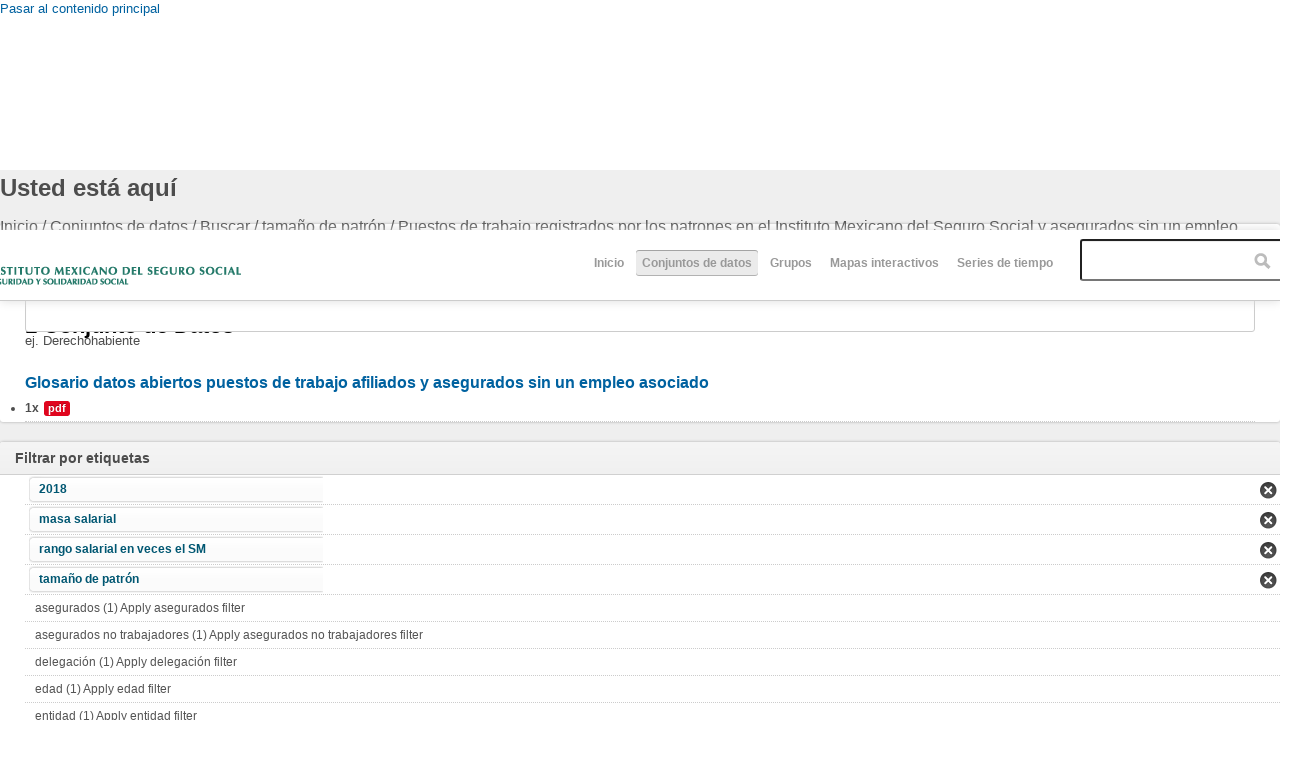

--- FILE ---
content_type: text/html; charset=utf-8
request_url: http://datos.imss.gob.mx/dataset/metodolog%EF%BF%BD%EF%BF%BDas-de-c%EF%BF%BD%EF%BF%BDlculo-puestos-de-trabajo-afiliados-y-asegurados-sin-un-empleo-asociado?f%5B0%5D=field_tags%3A12&f%5B1%5D=field_tags%3A97&f%5B2%5D=field_tags%3A126&f%5B3%5D=og_group_ref%3A16&f%5B4%5D=field_tags%3A124
body_size: 7919
content:
<!DOCTYPE html PUBLIC "-//W3C//DTD HTML+RDFa 1.1//EN">
<html lang="es" dir="ltr" version="HTML+RDFa 1.1"
  xmlns:content="http://purl.org/rss/1.0/modules/content/"
  xmlns:dc="http://purl.org/dc/terms/"
  xmlns:foaf="http://xmlns.com/foaf/0.1/"
  xmlns:og="http://ogp.me/ns#"
  xmlns:rdfs="http://www.w3.org/2000/01/rdf-schema#"
  xmlns:sioc="http://rdfs.org/sioc/ns#"
  xmlns:sioct="http://rdfs.org/sioc/types#"
  xmlns:skos="http://www.w3.org/2004/02/skos/core#"
  xmlns:xsd="http://www.w3.org/2001/XMLSchema#"
  xmlns:owl="http://www.w3.org/2002/07/owl#"
  xmlns:rdf="http://www.w3.org/1999/02/22-rdf-syntax-ns#"
  xmlns:rss="http://purl.org/rss/1.0/"
  xmlns:site="http://datos.imss.gob.mx/ns#"
  xmlns:dcat="http://www.w3.org/ns/dcat#">
<head profile="http://www.w3.org/1999/xhtml/vocab">
  <meta http-equiv="Content-Type" content="text/html; charset=utf-8" />
<meta name="viewport" content="width=device-width, initial-scale=1, maximum-scale=1, minimum-scale=1, user-scalable=no" />
<meta name="Generator" content="Drupal 7 (http://drupal.org)" />
<link rel="shortcut icon" href="http://datos.imss.gob.mx/misc/faviconimss.ico" type="image/vnd.microsoft.icon" />
  <title>Datos Abiertos IMSS</title>  
  <style type="text/css" media="all">
@import url("http://datos.imss.gob.mx/modules/system/system.base.css?t98g0s");
@import url("http://datos.imss.gob.mx/modules/system/system.menus.css?t98g0s");
@import url("http://datos.imss.gob.mx/modules/system/system.messages.css?t98g0s");
@import url("http://datos.imss.gob.mx/modules/system/system.theme.css?t98g0s");
</style>
<style type="text/css" media="all">
@import url("http://datos.imss.gob.mx/profiles/dkan/modules/contrib/date/date_api/date.css?t98g0s");
@import url("http://datos.imss.gob.mx/profiles/dkan/modules/contrib/date/date_popup/themes/datepicker.1.7.css?t98g0s");
@import url("http://datos.imss.gob.mx/modules/field/theme/field.css?t98g0s");
@import url("http://datos.imss.gob.mx/modules/node/node.css?t98g0s");
@import url("http://datos.imss.gob.mx/profiles/dkan/modules/contrib/radix_layouts/radix_layouts.css?t98g0s");
@import url("http://datos.imss.gob.mx/modules/user/user.css?t98g0s");
@import url("http://datos.imss.gob.mx/profiles/dkan/modules/contrib/views/css/views.css?t98g0s");
</style>
<style type="text/css" media="all">
@import url("http://datos.imss.gob.mx/profiles/dkan/libraries/chosen/chosen/chosen.css?t98g0s");
@import url("http://datos.imss.gob.mx/profiles/dkan/modules/contrib/chosen/css/chosen-drupal.css?t98g0s");
@import url("http://datos.imss.gob.mx/profiles/dkan/modules/contrib/ctools/css/ctools.css?t98g0s");
@import url("http://datos.imss.gob.mx/profiles/dkan/modules/contrib/panels/css/panels.css?t98g0s");
@import url("http://datos.imss.gob.mx/profiles/dkan/libraries/font_awesome/css/font-awesome.css?t98g0s");
</style>
<style type="text/css" media="all">
@import url("http://datos.imss.gob.mx/profiles/dkan/themes/contrib/omega/omega/css/main.css?t98g0s");
@import url("http://datos.imss.gob.mx/sites/all/themes/imss/style.css?t98g0s");
@import url("http://datos.imss.gob.mx/sites/all/themes/imss/css/imss-custom.css?t98g0s");
</style>
<style type="text/css" media="all">
@import url("http://datos.imss.gob.mx/profiles/dkan/themes/contrib/omega/alpha/css/alpha-reset.css?t98g0s");
@import url("http://datos.imss.gob.mx/profiles/dkan/themes/contrib/omega/alpha/css/alpha-mobile.css?t98g0s");
@import url("http://datos.imss.gob.mx/profiles/dkan/themes/contrib/omega/alpha/css/alpha-alpha.css?t98g0s");
@import url("http://datos.imss.gob.mx/profiles/dkan/themes/contrib/omega/omega/css/formalize.css?t98g0s");
@import url("http://datos.imss.gob.mx/profiles/dkan/themes/contrib/omega/omega/css/omega-text.css?t98g0s");
@import url("http://datos.imss.gob.mx/profiles/dkan/themes/contrib/omega/omega/css/omega-branding.css?t98g0s");
@import url("http://datos.imss.gob.mx/profiles/dkan/themes/contrib/omega/omega/css/omega-menu.css?t98g0s");
@import url("http://datos.imss.gob.mx/profiles/dkan/themes/contrib/omega/omega/css/omega-forms.css?t98g0s");
@import url("http://datos.imss.gob.mx/profiles/dkan/themes/contrib/omega/omega/css/omega-visuals.css?t98g0s");
@import url("http://datos.imss.gob.mx/sites/all/themes/imss/css/dkan.css?t98g0s");
</style>

<!--[if (lt IE 9)&(!IEMobile)]>
<style type="text/css" media="all">
@import url("http://datos.imss.gob.mx/profiles/dkan/themes/dkan/css/dkan-alpha-default.css?t98g0s");
@import url("http://datos.imss.gob.mx/profiles/dkan/themes/dkan/css/dkan-alpha-default-normal.css?t98g0s");
@import url("http://datos.imss.gob.mx/profiles/dkan/themes/contrib/omega/alpha/css/grid/alpha_default/normal/alpha-default-normal-12.css?t98g0s");
</style>
<![endif]-->

<!--[if gte IE 9]><!-->
<style type="text/css" media="all and (min-width: 740px) and (min-device-width: 740px), (max-device-width: 800px) and (min-width: 740px) and (orientation:landscape)">
@import url("http://datos.imss.gob.mx/profiles/dkan/themes/dkan/css/dkan-alpha-default.css?t98g0s");
@import url("http://datos.imss.gob.mx/profiles/dkan/themes/dkan/css/dkan-alpha-default-narrow.css?t98g0s");
@import url("http://datos.imss.gob.mx/profiles/dkan/themes/contrib/omega/alpha/css/grid/alpha_default/narrow/alpha-default-narrow-12.css?t98g0s");
</style>
<!--<![endif]-->

<!--[if gte IE 9]><!-->
<style type="text/css" media="all and (min-width: 980px) and (min-device-width: 980px), all and (max-device-width: 1024px) and (min-width: 1024px) and (orientation:landscape)">
@import url("http://datos.imss.gob.mx/profiles/dkan/themes/dkan/css/dkan-alpha-default.css?t98g0s");
@import url("http://datos.imss.gob.mx/profiles/dkan/themes/dkan/css/dkan-alpha-default-normal.css?t98g0s");
@import url("http://datos.imss.gob.mx/profiles/dkan/themes/contrib/omega/alpha/css/grid/alpha_default/normal/alpha-default-normal-12.css?t98g0s");
</style>
<!--<![endif]-->
  <script type="text/javascript" src="http://datos.imss.gob.mx/profiles/dkan/modules/contrib/jquery_update/replace/jquery/1.7/jquery.min.js?v=1.7.1"></script>
<script type="text/javascript" src="http://datos.imss.gob.mx/misc/jquery.once.js?v=1.2"></script>
<script type="text/javascript" src="http://datos.imss.gob.mx/misc/drupal.js?t98g0s"></script>
<script type="text/javascript" src="http://datos.imss.gob.mx/sites/default/files/languages/es_-EPNK5qm4pJ_NkcDlZLqEwm0IQJiCNEp6D0ebdEgc3E.js?t98g0s"></script>
<script type="text/javascript" src="http://datos.imss.gob.mx/profiles/dkan/libraries/chosen/chosen/chosen.jquery.min.js?t98g0s"></script>
<script type="text/javascript" src="http://datos.imss.gob.mx/sites/all/modules/google_analytics/googleanalytics.js?t98g0s"></script>
<script type="text/javascript">
<!--//--><![CDATA[//><!--
(function(i,s,o,g,r,a,m){i["GoogleAnalyticsObject"]=r;i[r]=i[r]||function(){(i[r].q=i[r].q||[]).push(arguments)},i[r].l=1*new Date();a=s.createElement(o),m=s.getElementsByTagName(o)[0];a.async=1;a.src=g;m.parentNode.insertBefore(a,m)})(window,document,"script","//www.google-analytics.com/analytics.js","ga");ga("create", "UA-47165435-1", {"cookieDomain":"auto"});ga("set", "anonymizeIp", true);ga("send", "pageview");
//--><!]]>
</script>
<script type="text/javascript" src="http://datos.imss.gob.mx/profiles/dkan/modules/contrib/facetapi/facetapi.js?t98g0s"></script>
<script type="text/javascript" src="http://datos.imss.gob.mx/profiles/dkan/themes/contrib/omega/omega/js/main.js?t98g0s"></script>
<script type="text/javascript" src="http://datos.imss.gob.mx/profiles/dkan/themes/dkan/js/sitewide.js?t98g0s"></script>
<script type="text/javascript" src="http://datos.imss.gob.mx/profiles/dkan/themes/contrib/omega/omega/js/jquery.formalize.js?t98g0s"></script>
<script type="text/javascript" src="http://datos.imss.gob.mx/profiles/dkan/themes/contrib/omega/omega/js/omega-mediaqueries.js?t98g0s"></script>
<script type="text/javascript">
<!--//--><![CDATA[//><!--
jQuery.extend(Drupal.settings, {"basePath":"\/","pathPrefix":"","ajaxPageState":{"theme":"imss","theme_token":"FVGxvau4qKspRjOnZU3J3L74JekAlUNgxT3vPpudIAY","js":{"profiles\/dkan\/modules\/contrib\/chosen\/chosen.js":1,"profiles\/dkan\/modules\/contrib\/jquery_update\/replace\/jquery\/1.7\/jquery.min.js":1,"misc\/jquery.once.js":1,"misc\/drupal.js":1,"public:\/\/languages\/es_-EPNK5qm4pJ_NkcDlZLqEwm0IQJiCNEp6D0ebdEgc3E.js":1,"profiles\/dkan\/libraries\/chosen\/chosen\/chosen.jquery.min.js":1,"sites\/all\/modules\/google_analytics\/googleanalytics.js":1,"0":1,"profiles\/dkan\/modules\/contrib\/facetapi\/facetapi.js":1,"profiles\/dkan\/themes\/contrib\/omega\/omega\/js\/main.js":1,"profiles\/dkan\/themes\/dkan\/js\/sitewide.js":1,"profiles\/dkan\/themes\/contrib\/omega\/omega\/js\/jquery.formalize.js":1,"profiles\/dkan\/themes\/contrib\/omega\/omega\/js\/omega-mediaqueries.js":1},"css":{"modules\/system\/system.base.css":1,"modules\/system\/system.menus.css":1,"modules\/system\/system.messages.css":1,"modules\/system\/system.theme.css":1,"profiles\/dkan\/modules\/contrib\/date\/date_api\/date.css":1,"profiles\/dkan\/modules\/contrib\/date\/date_popup\/themes\/datepicker.1.7.css":1,"modules\/field\/theme\/field.css":1,"modules\/node\/node.css":1,"profiles\/dkan\/modules\/contrib\/radix_layouts\/radix_layouts.css":1,"modules\/user\/user.css":1,"profiles\/dkan\/modules\/contrib\/views\/css\/views.css":1,"profiles\/dkan\/libraries\/chosen\/chosen\/chosen.css":1,"profiles\/dkan\/modules\/contrib\/chosen\/css\/chosen-drupal.css":1,"profiles\/dkan\/modules\/contrib\/ctools\/css\/ctools.css":1,"profiles\/dkan\/modules\/contrib\/panels\/css\/panels.css":1,"profiles\/dkan\/libraries\/font_awesome\/css\/font-awesome.css":1,"profiles\/dkan\/themes\/contrib\/omega\/omega\/css\/main.css":1,"sites\/all\/themes\/imss\/style.css":1,"sites\/all\/themes\/imss\/css\/imss-custom.css":1,"profiles\/dkan\/themes\/contrib\/omega\/alpha\/css\/alpha-reset.css":1,"profiles\/dkan\/themes\/contrib\/omega\/alpha\/css\/alpha-mobile.css":1,"profiles\/dkan\/themes\/contrib\/omega\/alpha\/css\/alpha-alpha.css":1,"profiles\/dkan\/themes\/contrib\/omega\/omega\/css\/formalize.css":1,"profiles\/dkan\/themes\/contrib\/omega\/omega\/css\/omega-text.css":1,"profiles\/dkan\/themes\/contrib\/omega\/omega\/css\/omega-branding.css":1,"profiles\/dkan\/themes\/contrib\/omega\/omega\/css\/omega-menu.css":1,"profiles\/dkan\/themes\/contrib\/omega\/omega\/css\/omega-forms.css":1,"profiles\/dkan\/themes\/contrib\/omega\/omega\/css\/omega-visuals.css":1,"sites\/all\/themes\/imss\/css\/dkan.css":1,"ie::normal::profiles\/dkan\/themes\/dkan\/css\/dkan-alpha-default.css":1,"ie::normal::profiles\/dkan\/themes\/dkan\/css\/dkan-alpha-default-normal.css":1,"ie::normal::profiles\/dkan\/themes\/contrib\/omega\/alpha\/css\/grid\/alpha_default\/normal\/alpha-default-normal-12.css":1,"narrow::profiles\/dkan\/themes\/dkan\/css\/dkan-alpha-default.css":1,"narrow::profiles\/dkan\/themes\/dkan\/css\/dkan-alpha-default-narrow.css":1,"profiles\/dkan\/themes\/contrib\/omega\/alpha\/css\/grid\/alpha_default\/narrow\/alpha-default-narrow-12.css":1,"normal::profiles\/dkan\/themes\/dkan\/css\/dkan-alpha-default.css":1,"normal::profiles\/dkan\/themes\/dkan\/css\/dkan-alpha-default-normal.css":1,"profiles\/dkan\/themes\/contrib\/omega\/alpha\/css\/grid\/alpha_default\/normal\/alpha-default-normal-12.css":1}},"chosen":{"selector":".node-form  select, .field-name-field-format select, .field-name-field-dataset-ref select","minimum":"0","minimum_width":200,"search_contains":false,"placeholder_text_multiple":"Choose some options","placeholder_text_single":"Choose an option","no_results_text":"No results match"},"facetapi":{"facets":[{"limit":20,"id":"facetapi-facet-search-apidatasets-block-field-resourcesfield-format","searcher":"search_api@datasets","realmName":"block","facetName":"field_resources:field_format","queryType":null,"widget":"facetapi_links"},{"limit":20,"id":"facetapi-facet-search-apidatasets-block-field-tags","searcher":"search_api@datasets","realmName":"block","facetName":"field_tags","queryType":null,"widget":"facetapi_links"},{"limit":20,"id":"facetapi-facet-search-apidatasets-block-field-license","searcher":"search_api@datasets","realmName":"block","facetName":"field_license","queryType":null,"widget":"facetapi_links"},{"limit":20,"id":"facetapi-facet-search-apidatasets-block-author","searcher":"search_api@datasets","realmName":"block","facetName":"author","queryType":null,"widget":"facetapi_links"},{"limit":20,"id":"facetapi-facet-search-apidatasets-block-og-group-ref","searcher":"search_api@datasets","realmName":"block","facetName":"og_group_ref","queryType":null,"widget":"facetapi_links"}]},"googleanalytics":{"trackOutbound":1,"trackMailto":1,"trackDownload":1,"trackDownloadExtensions":"7z|aac|arc|arj|asf|asx|avi|bin|csv|doc(x|m)?|dot(x|m)?|exe|flv|gif|gz|gzip|hqx|jar|jpe?g|js|mp(2|3|4|e?g)|mov(ie)?|msi|msp|pdf|phps|png|ppt(x|m)?|pot(x|m)?|pps(x|m)?|ppam|sld(x|m)?|thmx|qtm?|ra(m|r)?|sea|sit|tar|tgz|torrent|txt|wav|wma|wmv|wpd|xls(x|m|b)?|xlt(x|m)|xlam|xml|z|zip"},"omega":{"layouts":{"primary":"normal","order":["narrow","normal"],"queries":{"narrow":"all and (min-width: 740px) and (min-device-width: 740px), (max-device-width: 800px) and (min-width: 740px) and (orientation:landscape)","normal":"all and (min-width: 980px) and (min-device-width: 980px), all and (max-device-width: 1024px) and (min-width: 1024px) and (orientation:landscape)"}}}});
//--><!]]>
</script>
  <!--[if lt IE 9]><script src="http://html5shiv.googlecode.com/svn/trunk/html5.js"></script><![endif]-->
  <script src="https://cdnjs.cloudflare.com/ajax/libs/modernizr/2.8.3/modernizr.min.js"></script>
  <!-- Google Tag Manager -->
<script>(function(w,d,s,l,i){w[l]=w[l]||[];w[l].push({'gtm.start':
new Date().getTime(),event:'gtm.js'});var f=d.getElementsByTagName(s)[0],
j=d.createElement(s),dl=l!='dataLayer'?'&l='+l:'';j.async=true;j.src=
'https://www.googletagmanager.com/gtm.js?id='+i+dl;f.parentNode.insertBefore(j,f);
})(window,document,'script','dataLayer','GTM-PSS5VKT');</script>
<!-- End Google Tag Manager -->  
</head>
<body class="html not-front not-logged-in page-dataset page-dataset-metodolog��as-de-c��lculo-puestos-de-trabajo-afiliados-y-asegurados-sin-un-empleo-asociado context-dataset">
  <div id="skip-link">
    <a href="#main-content" class="element-invisible element-focusable">Pasar al contenido principal</a>
  </div>
    <div class="page clearfix" id="page">
      <header id="section-header" class="section section-header">
  <div id="zone-branding-wrapper" class="zone-wrapper zone-branding-wrapper clearfix">  
  <div id="zone-branding" class="zone zone-branding clearfix container-12">
    <div class="grid-12 region region-branding" id="region-branding">
  <div class="region-inner region-branding-inner">
        <div class="branding-data clearfix">
              <a href="http://www.imss.gob.mx" title="Inicio" rel="home" id="logo">
          <img src="http://datos.imss.gob.mx/sites/all/themes/imss/images/logo_imssgob_horizontal_0.png" alt="Inicio" />
        </a>
                </div>
        <div class="block block-system block-menu block-main-menu block-system-main-menu odd block-without-title" id="block-system-main-menu">
  <div class="block-inner clearfix">
                
    <div class="content clearfix">
      <ul class="menu"><li class="first leaf"><a href="/" title="">Inicio</a></li>
<li class="leaf active-trail"><a href="/dataset" title="" class="active-trail active">Conjuntos de datos</a></li>
<li class="leaf"><a href="/groups" title="">Grupos</a></li>
<li class="leaf"><a href="/mapas-interactivos" title="mapas">Mapas interactivos</a></li>
<li class="last leaf"><a href="https://public.tableau.com/profile/imss.cpe#!/vizhome/Histrico_4/Empleo_h?publish=yes" title="Series de tiempo ">Series de tiempo </a></li>
</ul>    </div>
  </div>
</div>
<div class="block block-dkan-sitewide block-dkan-sitewide-search-bar block-dkan-sitewide-dkan-sitewide-search-bar even block-without-title" id="block-dkan-sitewide-dkan-sitewide-search-bar">
  <div class="block-inner clearfix">
                
    <div class="content clearfix">
      <form action="/dataset/metodolog%EF%BF%BD%EF%BF%BDas-de-c%EF%BF%BD%EF%BF%BDlculo-puestos-de-trabajo-afiliados-y-asegurados-sin-un-empleo-asociado" method="get" id="views-exposed-form-dataset-page" accept-charset="UTF-8"><div><div class="views-exposed-form">
  <div class="views-exposed-widgets clearfix">
          <div id="edit-query-0-wrapper" class="views-exposed-widget views-widget-filter-search_api_views_fulltext">
                  <label for="edit-query-0">
            Buscar          </label>
                        <div class="views-widget">
          <div class="form-item form-type-textfield form-item-query">
 <input placeholder="" type="text" id="edit-query-0" name="query" value="" size="30" maxlength="128" class="form-text" />
</div>
        </div>
                  <div class="description">
            ej. Derechohabiente          </div>
              </div>
                    <div class="views-exposed-widget views-submit-button">
      <input type="submit" id="edit-submit-dataset" name="" value="Aplicar" class="form-submit" />    </div>
      </div>
</div>
</div></form>    </div>
  </div>
</div>
  </div>
</div>  </div>
</div></header>    
      <section id="section-content" class="section section-content">
  <div id="zone-content-wrapper" class="zone-wrapper zone-content-wrapper clearfix">  
  <div id="zone-content" class="zone zone-content clearfix container-12">    
          <div id="toolbar" class="grid-12">
        <div id="breadcrumb"><h2 class="element-invisible">Usted está aquí</h2><div class="breadcrumb"><span class="inline odd first"><a href="/">Inicio</a></span> <span class="delimiter">/</span> <span class="inline even">Conjuntos de datos</span> <span class="delimiter">/</span> <span class="inline odd">Buscar</span> <span class="delimiter">/</span> <span class="inline even"><a href="/dataset/metodolog%EF%BF%BD%EF%BF%BDas-de-c%EF%BF%BD%EF%BF%BDlculo-puestos-de-trabajo-afiliados-y-asegurados-sin-un-empleo-asociado?f[0]=field_tags%3A12&amp;f[1]=field_tags%3A97&amp;f[2]=field_tags%3A126" class="active">tamaño de patrón</a></span> <span class="delimiter">/</span> <span class="inline odd"><a href="/dataset/metodolog%EF%BF%BD%EF%BF%BDas-de-c%EF%BF%BD%EF%BF%BDlculo-puestos-de-trabajo-afiliados-y-asegurados-sin-un-empleo-asociado?f[0]=field_tags%3A12&amp;f[1]=field_tags%3A97&amp;f[2]=field_tags%3A126&amp;f[3]=og_group_ref%3A16" class="active">Puestos de trabajo registrados por los patrones en el Instituto Mexicano del Seguro Social y asegurados sin un empleo asociado</a></span> <span class="delimiter">/</span> <span class="inline even">rango salarial en veces el SM</span> <span class="delimiter">/</span> <span class="inline odd last"></span></div></div>
        <div id="actions"></div>
              </div>
            <a id="main-content"></a>
          <div class="grid-9 region region-content" id="region-content">
  <div class="region-inner region-content-inner">
    <a id="main-content"></a>
                <div class="block block-system block-main block-system-main odd block-without-title" id="block-system-main">
  <div class="block-inner clearfix">
                
    <div class="content clearfix">
      <div class="view view-dataset view-id-dataset view-display-id-page view-dom-id-975276127071439f0a89a0813673a88f">
            <div class="view-header">
      1 Conjunto de Datos    </div>
  
      <div class="view-filters">
      <form action="/dataset/metodolog%EF%BF%BD%EF%BF%BDas-de-c%EF%BF%BD%EF%BF%BDlculo-puestos-de-trabajo-afiliados-y-asegurados-sin-un-empleo-asociado" method="get" id="views-exposed-form-dataset-page" accept-charset="UTF-8"><div><div class="views-exposed-form">
  <div class="views-exposed-widgets clearfix">
          <div id="edit-query-wrapper" class="views-exposed-widget views-widget-filter-search_api_views_fulltext">
                  <label for="edit-query">
            Buscar          </label>
                        <div class="views-widget">
          <div class="form-item form-type-textfield form-item-query">
 <input placeholder="" type="text" id="edit-query" name="query" value="" size="30" maxlength="128" class="form-text" />
</div>
        </div>
                  <div class="description">
            ej. Derechohabiente          </div>
              </div>
                    <div class="views-exposed-widget views-submit-button">
      <input type="submit" id="edit-submit-dataset" name="" value="Aplicar" class="form-submit" />    </div>
      </div>
</div>
</div></form>    </div>
  
  
      <div class="view-content">
        <div class="views-row views-row-1 views-row-odd views-row-first views-row-last">
    <article about="/dataset/glosario-datos-abiertos-puestos-de-trabajo-afiliados-y-asegurados-sin-un-empleo-asociado" typeof="sioc:Item foaf:Document" class="node node-dataset node-teaser node-published node-not-promoted node-not-sticky author-admin odd clearfix" id="node-dataset-349">
        <header>
    <h2 class="node-title"><a href="/dataset/glosario-datos-abiertos-puestos-de-trabajo-afiliados-y-asegurados-sin-un-empleo-asociado" title="Glosario datos abiertos puestos de trabajo afiliados y asegurados sin un empleo asociado">Glosario datos abiertos puestos de trabajo afiliados y asegurados sin un empleo asociado</a></h2>
  </header>
    <span property="dc:title" content="Glosario datos abiertos puestos de trabajo afiliados y asegurados sin un empleo asociado" class="rdf-meta element-hidden"></span>  
  <div class="content clearfix">
    <div class="data-and-resources"><div class="form-item form-type-item">
  <div class="item-list"><ul class="resource-list"><li class="first last"><span class="count-resource">1x</span><a href="/dataset/glosario-datos-abiertos-puestos-de-trabajo-afiliados-y-asegurados-sin-un-empleo-asociado" class="label" title="Recursos: Glosario datos abiertos puestos de trabajo afiliados y asegurados sin un empleo asociado" data-format="pdf">pdf</a></li></ul></div>
</div>
</div>  </div>
  
  <div class="clearfix">
          <nav class="links node-links clearfix"></nav>
    
      </div>
</article>
  </div>
    </div>
  
  
  
  
  
  
</div>    </div>
  </div>
</div>
      </div>
</div>
<aside class="grid-3 region region-sidebar-first" id="region-sidebar-first">
  <div class="region-inner region-sidebar-first-inner">
    <section class="block block-facetapi block-dqcrnp6ckp1cszasnb6zqfty9avea0mp block-facetapi-dqcrnp6ckp1cszasnb6zqfty9avea0mp odd" id="block-facetapi-dqcrnp6ckp1cszasnb6zqfty9avea0mp">
  <div class="block-inner clearfix">
              <h2 class="block-title">Filtrar por etiquetas</h2>
            
    <div class="content clearfix">
      <div class="item-list"><ul class="facetapi-facetapi-links facetapi-facet-field-tags" id="facetapi-facet-search-apidatasets-block-field-tags"><li class="leaf first"><a href="/dataset/metodolog%EF%BF%BD%EF%BF%BDas-de-c%EF%BF%BD%EF%BF%BDlculo-puestos-de-trabajo-afiliados-y-asegurados-sin-un-empleo-asociado?f[0]=field_tags%3A12&amp;f[1]=field_tags%3A126&amp;f[2]=og_group_ref%3A16&amp;f[3]=field_tags%3A124" rel="nofollow" class="facetapi-active" id="facetapi-link--2">2018</a></li><li class="leaf"><a href="/dataset/metodolog%EF%BF%BD%EF%BF%BDas-de-c%EF%BF%BD%EF%BF%BDlculo-puestos-de-trabajo-afiliados-y-asegurados-sin-un-empleo-asociado?f[0]=field_tags%3A97&amp;f[1]=field_tags%3A126&amp;f[2]=og_group_ref%3A16&amp;f[3]=field_tags%3A124" rel="nofollow" class="facetapi-active" id="facetapi-link--3">masa salarial</a></li><li class="leaf"><a href="/dataset/metodolog%EF%BF%BD%EF%BF%BDas-de-c%EF%BF%BD%EF%BF%BDlculo-puestos-de-trabajo-afiliados-y-asegurados-sin-un-empleo-asociado?f[0]=field_tags%3A12&amp;f[1]=field_tags%3A97&amp;f[2]=field_tags%3A126&amp;f[3]=og_group_ref%3A16" rel="nofollow" class="facetapi-active" id="facetapi-link--4">rango salarial en veces el SM</a></li><li class="leaf"><a href="/dataset/metodolog%EF%BF%BD%EF%BF%BDas-de-c%EF%BF%BD%EF%BF%BDlculo-puestos-de-trabajo-afiliados-y-asegurados-sin-un-empleo-asociado?f[0]=field_tags%3A12&amp;f[1]=field_tags%3A97&amp;f[2]=og_group_ref%3A16&amp;f[3]=field_tags%3A124" rel="nofollow" class="facetapi-active" id="facetapi-link--5">tamaño de patrón</a></li><li class="leaf"><a href="/dataset/metodolog%EF%BF%BD%EF%BF%BDas-de-c%EF%BF%BD%EF%BF%BDlculo-puestos-de-trabajo-afiliados-y-asegurados-sin-un-empleo-asociado?f[0]=field_tags%3A12&amp;f[1]=field_tags%3A97&amp;f[2]=field_tags%3A126&amp;f[3]=og_group_ref%3A16&amp;f[4]=field_tags%3A124&amp;f[5]=field_tags%3A11" rel="nofollow" class="facetapi-inactive" id="facetapi-link--6">asegurados (1)<span class="element-invisible"> Apply asegurados filter </span></a></li><li class="leaf"><a href="/dataset/metodolog%EF%BF%BD%EF%BF%BDas-de-c%EF%BF%BD%EF%BF%BDlculo-puestos-de-trabajo-afiliados-y-asegurados-sin-un-empleo-asociado?f[0]=field_tags%3A12&amp;f[1]=field_tags%3A97&amp;f[2]=field_tags%3A126&amp;f[3]=og_group_ref%3A16&amp;f[4]=field_tags%3A124&amp;f[5]=field_tags%3A118" rel="nofollow" class="facetapi-inactive" id="facetapi-link--7">asegurados no trabajadores (1)<span class="element-invisible"> Apply asegurados no trabajadores filter </span></a></li><li class="leaf"><a href="/dataset/metodolog%EF%BF%BD%EF%BF%BDas-de-c%EF%BF%BD%EF%BF%BDlculo-puestos-de-trabajo-afiliados-y-asegurados-sin-un-empleo-asociado?f[0]=field_tags%3A12&amp;f[1]=field_tags%3A97&amp;f[2]=field_tags%3A126&amp;f[3]=og_group_ref%3A16&amp;f[4]=field_tags%3A124&amp;f[5]=field_tags%3A131" rel="nofollow" class="facetapi-inactive" id="facetapi-link--8">delegación (1)<span class="element-invisible"> Apply delegación filter </span></a></li><li class="leaf"><a href="/dataset/metodolog%EF%BF%BD%EF%BF%BDas-de-c%EF%BF%BD%EF%BF%BDlculo-puestos-de-trabajo-afiliados-y-asegurados-sin-un-empleo-asociado?f[0]=field_tags%3A12&amp;f[1]=field_tags%3A97&amp;f[2]=field_tags%3A126&amp;f[3]=og_group_ref%3A16&amp;f[4]=field_tags%3A124&amp;f[5]=field_tags%3A127" rel="nofollow" class="facetapi-inactive" id="facetapi-link--9">edad (1)<span class="element-invisible"> Apply edad filter </span></a></li><li class="leaf"><a href="/dataset/metodolog%EF%BF%BD%EF%BF%BDas-de-c%EF%BF%BD%EF%BF%BDlculo-puestos-de-trabajo-afiliados-y-asegurados-sin-un-empleo-asociado?f[0]=field_tags%3A12&amp;f[1]=field_tags%3A97&amp;f[2]=field_tags%3A126&amp;f[3]=og_group_ref%3A16&amp;f[4]=field_tags%3A124&amp;f[5]=field_tags%3A129" rel="nofollow" class="facetapi-inactive" id="facetapi-link--10">entidad (1)<span class="element-invisible"> Apply entidad filter </span></a></li><li class="leaf"><a href="/dataset/metodolog%EF%BF%BD%EF%BF%BDas-de-c%EF%BF%BD%EF%BF%BDlculo-puestos-de-trabajo-afiliados-y-asegurados-sin-un-empleo-asociado?f[0]=field_tags%3A12&amp;f[1]=field_tags%3A97&amp;f[2]=field_tags%3A126&amp;f[3]=og_group_ref%3A16&amp;f[4]=field_tags%3A124&amp;f[5]=field_tags%3A130" rel="nofollow" class="facetapi-inactive" id="facetapi-link--11">municipio (1)<span class="element-invisible"> Apply municipio filter </span></a></li><li class="leaf"><a href="/dataset/metodolog%EF%BF%BD%EF%BF%BDas-de-c%EF%BF%BD%EF%BF%BDlculo-puestos-de-trabajo-afiliados-y-asegurados-sin-un-empleo-asociado?f[0]=field_tags%3A12&amp;f[1]=field_tags%3A97&amp;f[2]=field_tags%3A126&amp;f[3]=og_group_ref%3A16&amp;f[4]=field_tags%3A124&amp;f[5]=field_tags%3A125" rel="nofollow" class="facetapi-inactive" id="facetapi-link--12">rango salarial en veces UMA (1)<span class="element-invisible"> Apply rango salarial en veces UMA filter </span></a></li><li class="leaf"><a href="/dataset/metodolog%EF%BF%BD%EF%BF%BDas-de-c%EF%BF%BD%EF%BF%BDlculo-puestos-de-trabajo-afiliados-y-asegurados-sin-un-empleo-asociado?f[0]=field_tags%3A12&amp;f[1]=field_tags%3A97&amp;f[2]=field_tags%3A126&amp;f[3]=og_group_ref%3A16&amp;f[4]=field_tags%3A124&amp;f[5]=field_tags%3A72" rel="nofollow" class="facetapi-inactive" id="facetapi-link--13">salario (1)<span class="element-invisible"> Apply salario filter </span></a></li><li class="leaf"><a href="/dataset/metodolog%EF%BF%BD%EF%BF%BDas-de-c%EF%BF%BD%EF%BF%BDlculo-puestos-de-trabajo-afiliados-y-asegurados-sin-un-empleo-asociado?f[0]=field_tags%3A12&amp;f[1]=field_tags%3A97&amp;f[2]=field_tags%3A126&amp;f[3]=og_group_ref%3A16&amp;f[4]=field_tags%3A124&amp;f[5]=field_tags%3A123" rel="nofollow" class="facetapi-inactive" id="facetapi-link--14">sector económico (1)<span class="element-invisible"> Apply sector económico filter </span></a></li><li class="leaf"><a href="/dataset/metodolog%EF%BF%BD%EF%BF%BDas-de-c%EF%BF%BD%EF%BF%BDlculo-puestos-de-trabajo-afiliados-y-asegurados-sin-un-empleo-asociado?f[0]=field_tags%3A12&amp;f[1]=field_tags%3A97&amp;f[2]=field_tags%3A126&amp;f[3]=og_group_ref%3A16&amp;f[4]=field_tags%3A124&amp;f[5]=field_tags%3A128" rel="nofollow" class="facetapi-inactive" id="facetapi-link--15">sexo (1)<span class="element-invisible"> Apply sexo filter </span></a></li><li class="leaf"><a href="/dataset/metodolog%EF%BF%BD%EF%BF%BDas-de-c%EF%BF%BD%EF%BF%BDlculo-puestos-de-trabajo-afiliados-y-asegurados-sin-un-empleo-asociado?f[0]=field_tags%3A12&amp;f[1]=field_tags%3A97&amp;f[2]=field_tags%3A126&amp;f[3]=og_group_ref%3A16&amp;f[4]=field_tags%3A124&amp;f[5]=field_tags%3A132" rel="nofollow" class="facetapi-inactive" id="facetapi-link--16">subdelegación (1)<span class="element-invisible"> Apply subdelegación filter </span></a></li><li class="leaf"><a href="/dataset/metodolog%EF%BF%BD%EF%BF%BDas-de-c%EF%BF%BD%EF%BF%BDlculo-puestos-de-trabajo-afiliados-y-asegurados-sin-un-empleo-asociado?f[0]=field_tags%3A12&amp;f[1]=field_tags%3A97&amp;f[2]=field_tags%3A126&amp;f[3]=og_group_ref%3A16&amp;f[4]=field_tags%3A124&amp;f[5]=field_tags%3A120" rel="nofollow" class="facetapi-inactive" id="facetapi-link--17">trabajadores eventuales del... (1)<span class="element-invisible"> Apply trabajadores eventuales del... filter </span></a></li><li class="leaf"><a href="/dataset/metodolog%EF%BF%BD%EF%BF%BDas-de-c%EF%BF%BD%EF%BF%BDlculo-puestos-de-trabajo-afiliados-y-asegurados-sin-un-empleo-asociado?f[0]=field_tags%3A12&amp;f[1]=field_tags%3A97&amp;f[2]=field_tags%3A126&amp;f[3]=og_group_ref%3A16&amp;f[4]=field_tags%3A124&amp;f[5]=field_tags%3A119" rel="nofollow" class="facetapi-inactive" id="facetapi-link--18">trabajadores eventuales... (1)<span class="element-invisible"> Apply trabajadores eventuales... filter </span></a></li><li class="leaf"><a href="/dataset/metodolog%EF%BF%BD%EF%BF%BDas-de-c%EF%BF%BD%EF%BF%BDlculo-puestos-de-trabajo-afiliados-y-asegurados-sin-un-empleo-asociado?f[0]=field_tags%3A12&amp;f[1]=field_tags%3A97&amp;f[2]=field_tags%3A126&amp;f[3]=og_group_ref%3A16&amp;f[4]=field_tags%3A124&amp;f[5]=field_tags%3A122" rel="nofollow" class="facetapi-inactive" id="facetapi-link--19">trabajadores permanentes del... (1)<span class="element-invisible"> Apply trabajadores permanentes del... filter </span></a></li><li class="leaf last"><a href="/dataset/metodolog%EF%BF%BD%EF%BF%BDas-de-c%EF%BF%BD%EF%BF%BDlculo-puestos-de-trabajo-afiliados-y-asegurados-sin-un-empleo-asociado?f[0]=field_tags%3A12&amp;f[1]=field_tags%3A97&amp;f[2]=field_tags%3A126&amp;f[3]=og_group_ref%3A16&amp;f[4]=field_tags%3A124&amp;f[5]=field_tags%3A121" rel="nofollow" class="facetapi-inactive" id="facetapi-link--20">trabajadores permanentes... (1)<span class="element-invisible"> Apply trabajadores permanentes... filter </span></a></li></ul></div>    </div>
  </div>
</section>
<section class="block block-facetapi block-yw6mj3gajf0lypnlpa433bf9gi8qdwd9 block-facetapi-yw6mj3gajf0lypnlpa433bf9gi8qdwd9 even" id="block-facetapi-yw6mj3gajf0lypnlpa433bf9gi8qdwd9">
  <div class="block-inner clearfix">
              <h2 class="block-title">Filtrar por recursos » formato</h2>
            
    <div class="content clearfix">
      <div class="item-list"><ul class="facetapi-facetapi-links facetapi-facet-field-resourcesfield-format" id="facetapi-facet-search-apidatasets-block-field-resourcesfield-format"><li class="leaf first last"><a href="/dataset/metodolog%EF%BF%BD%EF%BF%BDas-de-c%EF%BF%BD%EF%BF%BDlculo-puestos-de-trabajo-afiliados-y-asegurados-sin-un-empleo-asociado?f[0]=field_tags%3A12&amp;f[1]=field_tags%3A97&amp;f[2]=field_tags%3A126&amp;f[3]=og_group_ref%3A16&amp;f[4]=field_tags%3A124&amp;f[5]=field_resources%253Afield_format%3A44" rel="nofollow" class="facetapi-inactive" id="facetapi-link">pdf (1)<span class="element-invisible"> Apply pdf filter </span></a></li></ul></div>    </div>
  </div>
</section>
<section class="block block-facetapi block-vbbdnnwyupc3pxcnxoq4e4ds4sau4w7s block-facetapi-vbbdnnwyupc3pxcnxoq4e4ds4sau4w7s odd" id="block-facetapi-vbbdnnwyupc3pxcnxoq4e4ds4sau4w7s">
  <div class="block-inner clearfix">
              <h2 class="block-title">Filtrar por publisher</h2>
            
    <div class="content clearfix">
      <div class="item-list"><ul class="facetapi-facetapi-links facetapi-facet-og-group-ref" id="facetapi-facet-search-apidatasets-block-og-group-ref"><li class="leaf first last"><a href="/dataset/metodolog%EF%BF%BD%EF%BF%BDas-de-c%EF%BF%BD%EF%BF%BDlculo-puestos-de-trabajo-afiliados-y-asegurados-sin-un-empleo-asociado?f[0]=field_tags%3A12&amp;f[1]=field_tags%3A97&amp;f[2]=field_tags%3A126&amp;f[3]=field_tags%3A124" rel="nofollow" class="facetapi-active" id="facetapi-link--23">Puestos de trabajo...</a></li></ul></div>    </div>
  </div>
</section>
<section class="block block-facetapi block-wsvi1enuxwf4rz08n9fg2wvfq0gs5h2a block-facetapi-wsvi1enuxwf4rz08n9fg2wvfq0gs5h2a even" id="block-facetapi-wsvi1enuxwf4rz08n9fg2wvfq0gs5h2a">
  <div class="block-inner clearfix">
              <h2 class="block-title">Filtrar por autor</h2>
            
    <div class="content clearfix">
      <div class="item-list"><ul class="facetapi-facetapi-links facetapi-facet-author" id="facetapi-facet-search-apidatasets-block-author"><li class="leaf first last"><a href="/dataset/metodolog%EF%BF%BD%EF%BF%BDas-de-c%EF%BF%BD%EF%BF%BDlculo-puestos-de-trabajo-afiliados-y-asegurados-sin-un-empleo-asociado?f[0]=field_tags%3A12&amp;f[1]=field_tags%3A97&amp;f[2]=field_tags%3A126&amp;f[3]=og_group_ref%3A16&amp;f[4]=field_tags%3A124&amp;f[5]=author%3A1" rel="nofollow" class="facetapi-inactive" id="facetapi-link--22">admin (1)<span class="element-invisible"> Apply admin filter </span></a></li></ul></div>    </div>
  </div>
</section>
<section class="block block-facetapi block-y0bmt1wn50b9ocumeoazc1hpkimksq2a block-facetapi-y0bmt1wn50b9ocumeoazc1hpkimksq2a odd" id="block-facetapi-y0bmt1wn50b9ocumeoazc1hpkimksq2a">
  <div class="block-inner clearfix">
              <h2 class="block-title">Filtrar por licencia</h2>
            
    <div class="content clearfix">
      <div class="item-list"><ul class="facetapi-facetapi-links facetapi-facet-field-license" id="facetapi-facet-search-apidatasets-block-field-license"><li class="leaf first last"><a href="/dataset/metodolog%EF%BF%BD%EF%BF%BDas-de-c%EF%BF%BD%EF%BF%BDlculo-puestos-de-trabajo-afiliados-y-asegurados-sin-un-empleo-asociado?f[0]=field_tags%3A12&amp;f[1]=field_tags%3A97&amp;f[2]=field_tags%3A126&amp;f[3]=og_group_ref%3A16&amp;f[4]=field_tags%3A124&amp;f[5]=field_license%3Alic-mx" rel="nofollow" class="facetapi-inactive" id="facetapi-link--21">lic-mx (1)<span class="element-invisible"> Apply lic-mx filter </span></a></li></ul></div>    </div>
  </div>
</section>
  </div>
</aside>      </div>
</div></section>    
  
      <footer id="section-footer" class="section section-footer">
  <div id="zone-footer-wrapper" class="zone-wrapper zone-footer-wrapper clearfix">  
  <div id="zone-footer" class="zone zone-footer clearfix container-12">
    <div class="grid-12 region region-footer" id="region-footer">
  <div class="region-inner region-footer-inner">
    <section class="block block-imss block-imss-footer block-imss-imss-footer odd" id="block-imss-imss-footer">
  <div class="block-inner clearfix">
            
    <div class="content clearfix">
      

<p><img width="941" height="50" alt="pie de página" src="/sites/all/themes/imss/images/pie_pagina.png" p=""></p>

<div id="footer_bajo"><br>
      <!--Instituto Mexicano del Seguro Social - 2020 -
      <a target="_blank" rel="noopener noreferrer" href="http://www.imss.gob.mx/politica-privacidad">Pol&iacute;ticas de privacidad</a> - <a target="_blank" rel="noopener noreferrer" href="http://www.imss.gob.mx/aviso-legal">Aviso legal</a><br>--><a href="mailto:datos.imss@imss.gob.mx">CONTACTO</a><br>

</div>

<script type="text/javascript">
jQuery( document ).ready(function() {

        jQuery('#block-dkan-sitewide-demo-front-dkan-add-front > .block-inner > .content > .add').append('<br/> Tutorial: <a href="/sites/default/files/VideoMapaEmpleoySalario.mp4" alt="" target="_blank" rel="noopener noreferrer">"Guía de uso del mapa interactivo"</a>');

jQuery('#mapa-interactivo').html(
      '<div style="width:100%;text-align:center;"><img style="width:100%" src="/sites/all/statics/header_2.jpg" alt""/></div><div style="margin-top:10px;"><div style="width:100%;float:left;margin-bottom:20px;"><div style="position:absolute;"><img src="/sites/all/statics/ico1-100.jpg" alt="" style="vertical-align:middle;width:40px;margin-top: -10px;"></div><div style="margin-left:55px;min-height:50px;"><span><a style="color:#333;font-size:15px;font-weight:bold" href="https://public.tableau.com/app/profile/imss.cpe/viz/TAinicio_0/Portada" target="_blank" rel="noopener noreferrer">Puestos de trabajo registrados por los patrones en el IMSS, su salario registrado y patrones afiliados.</a></span></div><div style="width:30%;float:left;"><ul style="font-size:12px;" type="circle"><li><span><a href="https://public.tableau.com/app/profile/imss.cpe/viz/TAEmpleoySalario2000-2005/EmpleoySalario" target="_blank" rel="noopener noreferrer" style="color:#4d4d4d;">Mapa interactivo (2000-2005)</a></span></li><li><span><a href="https://public.tableau.com/app/profile/imss.cpe/viz/TAEmpleoySalario2006-2010/EmpleoySalario" target="_blank" rel="noopener noreferrer" style="color:#4d4d4d;">Mapa interactivo (2006-2010)</a></span></li></ul></div><div style="width:30%;float:left;"><ul style="font-size:12px;" type="circle"><li><span><a href="https://public.tableau.com/app/profile/imss.cpe/viz/TAEmpleoySalario2011-2014/EmpleoySalario" target="_blank" rel="noopener noreferrer" style="color:#4d4d4d;">Mapa interactivo (2011-2014)</a></span></li><li><span><a href="https://public.tableau.com/app/profile/imss.cpe/viz/TAEmpleoySalario2015-2018/EmpleoySalario" target="_blank" rel="noopener noreferrer" style="color:#4d4d4d;">Mapa interactivo (2015-2018)</a></span></li></ul></div><div style="width:30%;float:left;"><ul style="font-size:12px;" type="circle"><li><span><a href="https://public.tableau.com/app/profile/imss.cpe/viz/TAEmpleoySalario2019-2022/EmpleoySalario#1" target="_blank" rel="noopener noreferrer" style="color:#4d4d4d;">Mapa interactivo (2019-2022)</a></span></li><li><span><a href="https://public.tableau.com/app/profile/imss.cpe/viz/TAempleoysalario_0/EmpleoySalario" target="_blank" rel="noopener noreferrer" style="color:#4d4d4d;">Mapa interactivo (2023-2025)</a></span></li></ul></div></div>    <div style="width:100%;float:left;margin-bottom:20px;"><div style="width:30%;float:left;"><ul style="font-size:12px;" type="circle"><li><span><a href="https://public.tableau.com/app/profile/imss.cpe/viz/TAPatrones/Patrones"target="_blank" rel="noopener noreferrer" style="color:#4d4d4d;">Mapa interactivo Patrones(2000-2025)</a></span></li></ul></div></div><div style="width:100%;float:left;margin-bottom:20px;"><div style="position:absolute;"><img src="/sites/all/statics/ico3-100.jpg" alt="" style="vertical-align:middle;width:40px;margin-top: -10px;"></div><div style="margin-left:55px;min-height:50px;"><span style="color:#333;font-size:22px; font-weight:bold;"><a target="_blank" rel="noopener noreferrer" href="https://public.tableau.com/app/profile/imss.cpe/viz/AmpliacindeBase-Inicio/Portada?publish=yes" style="color:#333;font-size:15px;font-weight:bold">Tableros de Ampliación de la Base</a></span></div><div style="width:100%;float:left;"><ul style="font-size:12px;" type="circle"><li><span><a href="https://public.tableau.com/app/profile/imss.cpe/viz/FaseIProgramapilotodeincorporacindePersonasTrabajadorasdelHogar/PTH" target="_blank" rel="noopener noreferrer" style="color:#4d4d4d;">Mapa interactivo programa piloto de personas trabajadoras del hogar fase I (2019-2020)</a></span></li><li><span><a href="https://public.tableau.com/app/profile/imss.cpe/viz/FaseIIProgramapilotodeincorporacindePersonasTrabajadorasdelHogar/PTH" target="_blank" rel="noopener noreferrer" style="color:#4d4d4d;">Mapa interactivo programa piloto de personas trabajadoras del hogar fase II (2020-2023)</a></span></li><li><span><a href="https://public.tableau.com/app/profile/imss.cpe/viz/EsquemadeincorporacindePersonasTrabajadorasIndependientes/PTI" target="_blank" rel="noopener noreferrer" style="color:#4d4d4d;">Mapa interactivo esquema de incorporación de personas trabajadoras independientes (2021-2025)</a></span></li><li><span><a href="https://public.tableau.com/app/profile/imss.cpe/viz/EsquemadeincorporacindePersonasTrabajadorasdelHogar/ProgramadeincorporacindePersonasTrabajadorasdelHogar" target="_blank" rel="noopener noreferrer" style="color:#4d4d4d;">Mapa interactivo esquema de incorporación de personas trabajadoras del hogar (mayo 2023-2025)</a></span></li><li><span><a href="https://public.tableau.com/app/profile/imss.cpe/viz/ProgramaPilotodePersonasTrabajadorasdePlataformasDigitales/PruebaPilotodeIncorporacindePTPD" target="_blank" rel="noopener noreferrer" style="color:#4d4d4d;">Prueba Piloto de Afiliación de Personas Trabajadoras de Plataformas Digitales (PTPD)</a></span></li></ul></div></div><div style="width:100%;float:left;margin-bottom:20px;"><div style="position:absolute;"><img src="/sites/all/statics/ico2-100.jpg" alt="" style="vertical-align:middle;width:40px;margin-top: -10px;"></div><div style="margin-left:55px;min-height:50px;"><span style="color:#333;font-size:22px; font-weight:bold;"><a target="_blank" rel="noopener noreferrer" href="https://public.tableau.com/app/profile/imss.cpe/viz/PDAinicio_0/Portada" style="color:#333;font-size:15px;font-weight:bold">Población derechohabiente adscrita</a></span></div><div style="width:100%;float:left;"><ul style="font-size:12px;" type="circle"><li><span><a href="https://public.tableau.com/app/profile/imss.cpe/viz/PDAinicio_0/Portada" target="_blank" rel="noopener noreferrer" style="color:#4d4d4d;">Mapa interactivo (2011-2025)</a></span></li></ul></div></div></div>'
      );
});

</script>


<!-- Start Alexa Certify Javascript -->

	<!-- 
<script type="text/javascript">

_atrk_opts = { atrk_acct:"lPw6j1a4ZP008q", domain:"imss.gob.mx",dynamic: true};

(function() { var as = document.createElement('script'); as.type = 'text/javascript'; as.async = true; as.src = "https://d31qbv1cthcecs.cloudfront.net/atrk.js"; var s = document.getElementsByTagName('script')[0];s.parentNode.insertBefore(as, s); })();

</script>

<noscript>&lt;img src="https://d5nxst8fruw4z.cloudfront.net/atrk.gif?account=lPw6j1a4ZP008q" style="display:none" height="1" width="1" alt="" /&gt;</noscript>
 -->
<!-- End Alexa Certify Javascript -->


    </div>
  </div>
</section>
  </div>
</div>  </div>
</div></footer>  </div>  <script type="text/javascript" src="http://datos.imss.gob.mx/profiles/dkan/modules/contrib/chosen/chosen.js?t98g0s"></script>
<!-- Google Tag Manager (noscript) -->
<noscript><iframe src="https://www.googletagmanager.com/ns.html?id=GTM-PSS5VKT"
height="0" width="0" style="display:none;visibility:hidden"></iframe></noscript>
<!-- End Google Tag Manager (noscript) -->
<script type="text/javascript" src="/_Incapsula_Resource?SWJIYLWA=719d34d31c8e3a6e6fffd425f7e032f3&ns=1&cb=383202274" async></script></body>
</html>



--- FILE ---
content_type: text/css
request_url: http://datos.imss.gob.mx/sites/all/themes/imss/style.css?t98g0s
body_size: 292
content:
#zone-branding-wrapper {
  background-color: #FFF;
  background-image: -moz-linear-gradient(top, #FFF, #FFF);
  background-image: -ms-linear-gradient(top, #005D7A, #00536B);
  background-image: -webkit-gradient(linear, 0 0, 0 100%, from(#005D7A), to(#00536B));
  background-image: -webkit-linear-gradient(top, #005D7A, #00536B);
  background-image: -o-linear-gradient(top, #005D7A, #00536B);
  background-image: linear-gradient(top, #005D7A, #00536B);
  background-repeat: repeat-x;
  filter: progid:DXImageTransform.Microsoft.gradient(startColorstr='#005d7a', endColorstr='#00536b', GradientType=0);
  color: white;
  padding: 5px 10px 8px;
  height: 52px;
}

